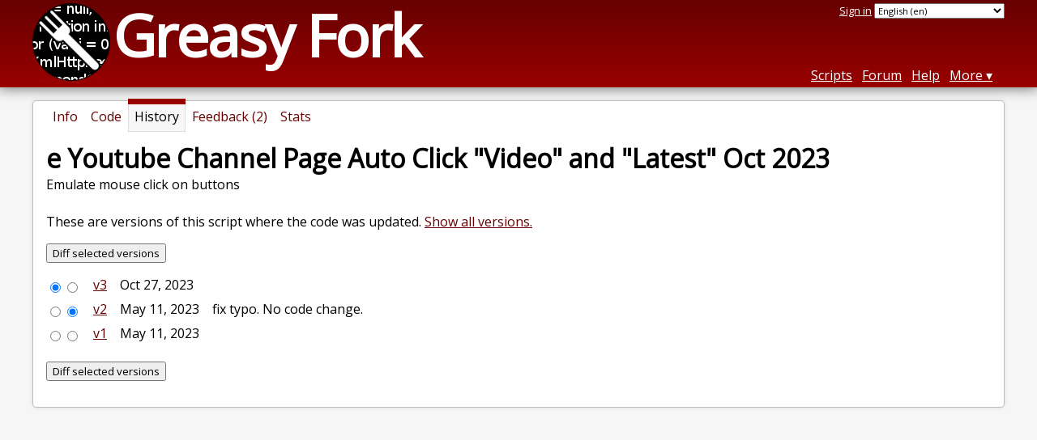

--- FILE ---
content_type: text/html; charset=utf-8
request_url: https://greasyfork.org/en/scripts/466003-e-youtube-channel-page-auto-click-video-and-latest-oct-2023/versions
body_size: 3635
content:


<!DOCTYPE html>
<html lang="en">
<head>
  <title>e Youtube Channel Page Auto Click &quot;Video&quot; and &quot;Latest&quot; Oct 2023 - Version history</title>
  <meta name="description" value="Version history for e Youtube Channel Page Auto Click &quot;Video&quot; and &quot;Latest&quot; Oct 2023">
  <meta name="viewport" content="width=device-width, initial-scale=1">
  
  <script src="/vite/assets/application-Bcr1yigv.js" crossorigin="anonymous" type="module"></script><link rel="stylesheet" href="/vite/assets/application-Cf8nbCem.css" media="screen" />
    <meta name="csrf-param" content="authenticity_token" />
<meta name="csrf-token" content="7rsGRz1lEgUbVgm0Bi7lWDi5LrfekhvlVLyW2p4C3yQFnqo_MGw6sgm1BztG8moqZ_Kf7gSbPReFJKxBjhW0rg" />
    <meta name="clckd" content="bf6242cc3039bff31a7815dff8ee247b" />
    <meta name="lhverifycode" content="32dc01246faccb7f5b3cad5016dd5033" />
  <link rel="canonical" href="https://greasyfork.org/en/scripts/466003-e-youtube-channel-page-auto-click-video-and-latest-oct-2023/versions">
  <link rel="icon" href="/vite/assets/blacklogo16-DftkYuVe.png">
  <link rel="stylesheet" href="https://fonts.googleapis.com/css?family=Open+Sans&amp;display=swap" media="print" onload="this.media='all'; this.onload=null;">
<noscript><link rel="stylesheet" href="https://fonts.googleapis.com/css?family=Open+Sans&amp;display=swap"></noscript>

    <link rel="alternate" hreflang="x-default" href="/scripts/466003-e-youtube-channel-page-auto-click-video-and-latest-oct-2023/versions">
      <link rel="alternate" hreflang="ar" href="/ar/scripts/466003-e-youtube-channel-page-auto-click-video-and-latest-oct-2023/versions">
      <link rel="alternate" hreflang="be" href="/be/scripts/466003-e-youtube-channel-page-auto-click-video-and-latest-oct-2023/versions">
      <link rel="alternate" hreflang="bg" href="/bg/scripts/466003-e-youtube-channel-page-auto-click-video-and-latest-oct-2023/versions">
      <link rel="alternate" hreflang="ckb" href="/ckb/scripts/466003-e-youtube-channel-page-auto-click-video-and-latest-oct-2023/versions">
      <link rel="alternate" hreflang="cs" href="/cs/scripts/466003-e-youtube-channel-page-auto-click-video-and-latest-oct-2023/versions">
      <link rel="alternate" hreflang="da" href="/da/scripts/466003-e-youtube-channel-page-auto-click-video-and-latest-oct-2023/versions">
      <link rel="alternate" hreflang="de" href="/de/scripts/466003-e-youtube-channel-page-auto-click-video-and-latest-oct-2023/versions">
      <link rel="alternate" hreflang="el" href="/el/scripts/466003-e-youtube-channel-page-auto-click-video-and-latest-oct-2023/versions">
      <link rel="alternate" hreflang="en" href="/en/scripts/466003-e-youtube-channel-page-auto-click-video-and-latest-oct-2023/versions">
      <link rel="alternate" hreflang="eo" href="/eo/scripts/466003-e-youtube-channel-page-auto-click-video-and-latest-oct-2023/versions">
      <link rel="alternate" hreflang="es" href="/es/scripts/466003-e-youtube-channel-page-auto-click-video-and-latest-oct-2023/versions">
      <link rel="alternate" hreflang="es-419" href="/es-419/scripts/466003-e-youtube-channel-page-auto-click-video-and-latest-oct-2023/versions">
      <link rel="alternate" hreflang="fi" href="/fi/scripts/466003-e-youtube-channel-page-auto-click-video-and-latest-oct-2023/versions">
      <link rel="alternate" hreflang="fr" href="/fr/scripts/466003-e-youtube-channel-page-auto-click-video-and-latest-oct-2023/versions">
      <link rel="alternate" hreflang="fr-CA" href="/fr-CA/scripts/466003-e-youtube-channel-page-auto-click-video-and-latest-oct-2023/versions">
      <link rel="alternate" hreflang="he" href="/he/scripts/466003-e-youtube-channel-page-auto-click-video-and-latest-oct-2023/versions">
      <link rel="alternate" hreflang="hr" href="/hr/scripts/466003-e-youtube-channel-page-auto-click-video-and-latest-oct-2023/versions">
      <link rel="alternate" hreflang="hu" href="/hu/scripts/466003-e-youtube-channel-page-auto-click-video-and-latest-oct-2023/versions">
      <link rel="alternate" hreflang="id" href="/id/scripts/466003-e-youtube-channel-page-auto-click-video-and-latest-oct-2023/versions">
      <link rel="alternate" hreflang="it" href="/it/scripts/466003-e-youtube-channel-page-auto-click-video-and-latest-oct-2023/versions">
      <link rel="alternate" hreflang="ja" href="/ja/scripts/466003-e-youtube-channel-page-auto-click-video-and-latest-oct-2023/versions">
      <link rel="alternate" hreflang="ka" href="/ka/scripts/466003-e-youtube-channel-page-auto-click-video-and-latest-oct-2023/versions">
      <link rel="alternate" hreflang="ko" href="/ko/scripts/466003-e-youtube-channel-page-auto-click-video-and-latest-oct-2023/versions">
      <link rel="alternate" hreflang="mr" href="/mr/scripts/466003-e-youtube-channel-page-auto-click-video-and-latest-oct-2023/versions">
      <link rel="alternate" hreflang="nb" href="/nb/scripts/466003-e-youtube-channel-page-auto-click-video-and-latest-oct-2023/versions">
      <link rel="alternate" hreflang="nl" href="/nl/scripts/466003-e-youtube-channel-page-auto-click-video-and-latest-oct-2023/versions">
      <link rel="alternate" hreflang="pl" href="/pl/scripts/466003-e-youtube-channel-page-auto-click-video-and-latest-oct-2023/versions">
      <link rel="alternate" hreflang="pt-BR" href="/pt-BR/scripts/466003-e-youtube-channel-page-auto-click-video-and-latest-oct-2023/versions">
      <link rel="alternate" hreflang="ro" href="/ro/scripts/466003-e-youtube-channel-page-auto-click-video-and-latest-oct-2023/versions">
      <link rel="alternate" hreflang="ru" href="/ru/scripts/466003-e-youtube-channel-page-auto-click-video-and-latest-oct-2023/versions">
      <link rel="alternate" hreflang="sk" href="/sk/scripts/466003-e-youtube-channel-page-auto-click-video-and-latest-oct-2023/versions">
      <link rel="alternate" hreflang="sr" href="/sr/scripts/466003-e-youtube-channel-page-auto-click-video-and-latest-oct-2023/versions">
      <link rel="alternate" hreflang="sv" href="/sv/scripts/466003-e-youtube-channel-page-auto-click-video-and-latest-oct-2023/versions">
      <link rel="alternate" hreflang="th" href="/th/scripts/466003-e-youtube-channel-page-auto-click-video-and-latest-oct-2023/versions">
      <link rel="alternate" hreflang="tr" href="/tr/scripts/466003-e-youtube-channel-page-auto-click-video-and-latest-oct-2023/versions">
      <link rel="alternate" hreflang="uk" href="/uk/scripts/466003-e-youtube-channel-page-auto-click-video-and-latest-oct-2023/versions">
      <link rel="alternate" hreflang="ug" href="/ug/scripts/466003-e-youtube-channel-page-auto-click-video-and-latest-oct-2023/versions">
      <link rel="alternate" hreflang="vi" href="/vi/scripts/466003-e-youtube-channel-page-auto-click-video-and-latest-oct-2023/versions">
      <link rel="alternate" hreflang="zh-CN" href="/zh-CN/scripts/466003-e-youtube-channel-page-auto-click-video-and-latest-oct-2023/versions">
      <link rel="alternate" hreflang="zh-TW" href="/zh-TW/scripts/466003-e-youtube-channel-page-auto-click-video-and-latest-oct-2023/versions">

      <link rel="alternate" type="application/json" href="https://api.greasyfork.org/en/scripts/466003-e-youtube-channel-page-auto-click-video-and-latest-oct-2023/versions.json" >
      <link rel="alternate" type="application/javascript" href="https://api.greasyfork.org/en/scripts/466003-e-youtube-channel-page-auto-click-video-and-latest-oct-2023/versions.jsonp?callback=callback" >

  <link rel="search" href="/en/opensearch.xml" type="application/opensearchdescription+xml" title="Greasy Fork search" hreflang="en">

    <!-- Global site tag (gtag.js) - Google Analytics -->
    <script async src="https://www.googletagmanager.com/gtag/js?id=G-7NMRNRYW7C"></script>
    <script>
      window.dataLayer = window.dataLayer || [];
      function gtag(){dataLayer.push(arguments);}
      gtag('js', new Date());
      gtag('config', 'G-7NMRNRYW7C', {
        'ad_method': 'ea',
        'ad_method_variant': '',
        'action': 'script_versions/index'
      });
    </script>

    <script async src="https://media.ethicalads.io/media/client/ethicalads.min.js" onerror="if (typeof gtag !== 'undefined') { gtag('event', 'EthicalAds placement', { 'ea_campaign_type': '(error)' })};switchToEaFallback()"></script>

    <meta name="twitter:card" content="summary">
  <meta property="og:title" content="e Youtube Channel Page Auto Click &quot;Video&quot; and &quot;Latest&quot; Oct 2023">
  <meta property="og:url" content="https://greasyfork.org/scripts/466003-e-youtube-channel-page-auto-click-video-and-latest-oct-2023">
  <meta property="og:description" content="Emulate mouse click on buttons">
      <meta property="og:image" content="https://greasyfork.s3.us-east-2.amazonaws.com/9ke2wjkuci9sdt629ng8cfhtdqcw">

</head>
<body>

  <header id="main-header">
    <div class="width-constraint">
      <div id="site-name">
        <a href="/en"><img alt="" width="96" height="96" src="/vite/assets/blacklogo96-CxYTSM_T.png" /></a>
        <div id="site-name-text">
          <h1><a href="/en">Greasy Fork</a></h1>
        </div>
      </div>
      <div id="site-nav">
        <div id="nav-user-info">
            <span class="sign-in-link"><a rel="nofollow" href="/en/users/sign_in?return_to=%2Fen%2Fscripts%2F466003-e-youtube-channel-page-auto-click-video-and-latest-oct-2023%2Fversions">Sign in</a></span>

                      <form class="language-selector" action="/scripts/466003-e-youtube-channel-page-auto-click-video-and-latest-oct-2023/versions">
              <select class="language-selector-locale" name="locale" data-translate-url="https://github.com/greasyfork-org/greasyfork/wiki/Translating-Greasy-Fork">
                    <option data-language-url="/ar/scripts/466003-e-youtube-channel-page-auto-click-video-and-latest-oct-2023/versions" value="ar">
                      Arabic (ar)
                    </option>
                    <option data-language-url="/be/scripts/466003-e-youtube-channel-page-auto-click-video-and-latest-oct-2023/versions" value="be">
                      Belarusian (be)
                    </option>
                    <option data-language-url="/nb/scripts/466003-e-youtube-channel-page-auto-click-video-and-latest-oct-2023/versions" value="nb">
                      Bokmål (nb)
                    </option>
                    <option data-language-url="/bg/scripts/466003-e-youtube-channel-page-auto-click-video-and-latest-oct-2023/versions" value="bg">
                      Bulgarian (bg)
                    </option>
                    <option data-language-url="/zh-CN/scripts/466003-e-youtube-channel-page-auto-click-video-and-latest-oct-2023/versions" value="zh-CN">
                      Chinese (China) (zh-CN)
                    </option>
                    <option data-language-url="/zh-TW/scripts/466003-e-youtube-channel-page-auto-click-video-and-latest-oct-2023/versions" value="zh-TW">
                      Chinese (Taiwan) (zh-TW)
                    </option>
                    <option data-language-url="/hr/scripts/466003-e-youtube-channel-page-auto-click-video-and-latest-oct-2023/versions" value="hr">
                      Croatian (hr)
                    </option>
                    <option data-language-url="/cs/scripts/466003-e-youtube-channel-page-auto-click-video-and-latest-oct-2023/versions" value="cs">
                      Czech (cs)
                    </option>
                    <option data-language-url="/da/scripts/466003-e-youtube-channel-page-auto-click-video-and-latest-oct-2023/versions" value="da">
                      Danish (da)
                    </option>
                    <option data-language-url="/nl/scripts/466003-e-youtube-channel-page-auto-click-video-and-latest-oct-2023/versions" value="nl">
                      Dutch (nl)
                    </option>
                    <option data-language-url="/en/scripts/466003-e-youtube-channel-page-auto-click-video-and-latest-oct-2023/versions" value="en" selected>
                      English (en)
                    </option>
                    <option data-language-url="/eo/scripts/466003-e-youtube-channel-page-auto-click-video-and-latest-oct-2023/versions" value="eo">
                      Esperanto (eo)
                    </option>
                    <option data-language-url="/fi/scripts/466003-e-youtube-channel-page-auto-click-video-and-latest-oct-2023/versions" value="fi">
                      Finnish (fi)
                    </option>
                    <option data-language-url="/fr/scripts/466003-e-youtube-channel-page-auto-click-video-and-latest-oct-2023/versions" value="fr">
                      French (fr)
                    </option>
                    <option data-language-url="/fr-CA/scripts/466003-e-youtube-channel-page-auto-click-video-and-latest-oct-2023/versions" value="fr-CA">
                      French (Canada) (fr-CA)
                    </option>
                    <option data-language-url="/ka/scripts/466003-e-youtube-channel-page-auto-click-video-and-latest-oct-2023/versions" value="ka">
                      Georgian (ka)
                    </option>
                    <option data-language-url="/de/scripts/466003-e-youtube-channel-page-auto-click-video-and-latest-oct-2023/versions" value="de">
                      German (de)
                    </option>
                    <option data-language-url="/el/scripts/466003-e-youtube-channel-page-auto-click-video-and-latest-oct-2023/versions" value="el">
                      Greek (el)
                    </option>
                    <option data-language-url="/he/scripts/466003-e-youtube-channel-page-auto-click-video-and-latest-oct-2023/versions" value="he">
                      Hebrew (he)
                    </option>
                    <option data-language-url="/hu/scripts/466003-e-youtube-channel-page-auto-click-video-and-latest-oct-2023/versions" value="hu">
                      Hungarian (hu)
                    </option>
                    <option data-language-url="/id/scripts/466003-e-youtube-channel-page-auto-click-video-and-latest-oct-2023/versions" value="id">
                      Indonesian (id)
                    </option>
                    <option data-language-url="/it/scripts/466003-e-youtube-channel-page-auto-click-video-and-latest-oct-2023/versions" value="it">
                      Italian (it)
                    </option>
                    <option data-language-url="/ja/scripts/466003-e-youtube-channel-page-auto-click-video-and-latest-oct-2023/versions" value="ja">
                      Japanese (ja)
                    </option>
                    <option data-language-url="/ko/scripts/466003-e-youtube-channel-page-auto-click-video-and-latest-oct-2023/versions" value="ko">
                      Korean (ko)
                    </option>
                    <option data-language-url="/mr/scripts/466003-e-youtube-channel-page-auto-click-video-and-latest-oct-2023/versions" value="mr">
                      Marathi (mr)
                    </option>
                    <option data-language-url="/pl/scripts/466003-e-youtube-channel-page-auto-click-video-and-latest-oct-2023/versions" value="pl">
                      Polish (pl)
                    </option>
                    <option data-language-url="/pt-BR/scripts/466003-e-youtube-channel-page-auto-click-video-and-latest-oct-2023/versions" value="pt-BR">
                      Portuguese (Brazil) (pt-BR)
                    </option>
                    <option data-language-url="/ro/scripts/466003-e-youtube-channel-page-auto-click-video-and-latest-oct-2023/versions" value="ro">
                      Romanian (ro)
                    </option>
                    <option data-language-url="/ru/scripts/466003-e-youtube-channel-page-auto-click-video-and-latest-oct-2023/versions" value="ru">
                      Russian (ru)
                    </option>
                    <option data-language-url="/sr/scripts/466003-e-youtube-channel-page-auto-click-video-and-latest-oct-2023/versions" value="sr">
                      Serbian (sr)
                    </option>
                    <option data-language-url="/sk/scripts/466003-e-youtube-channel-page-auto-click-video-and-latest-oct-2023/versions" value="sk">
                      Slovak (sk)
                    </option>
                    <option data-language-url="/es/scripts/466003-e-youtube-channel-page-auto-click-video-and-latest-oct-2023/versions" value="es">
                      Spanish (es)
                    </option>
                    <option data-language-url="/es-419/scripts/466003-e-youtube-channel-page-auto-click-video-and-latest-oct-2023/versions" value="es-419">
                      Spanish (es-419)
                    </option>
                    <option data-language-url="/sv/scripts/466003-e-youtube-channel-page-auto-click-video-and-latest-oct-2023/versions" value="sv">
                      Swedish (sv)
                    </option>
                    <option data-language-url="/th/scripts/466003-e-youtube-channel-page-auto-click-video-and-latest-oct-2023/versions" value="th">
                      Thai (th)
                    </option>
                    <option data-language-url="/tr/scripts/466003-e-youtube-channel-page-auto-click-video-and-latest-oct-2023/versions" value="tr">
                      Turkish (tr)
                    </option>
                    <option data-language-url="/ug/scripts/466003-e-youtube-channel-page-auto-click-video-and-latest-oct-2023/versions" value="ug">
                      Uighur (ug)
                    </option>
                    <option data-language-url="/uk/scripts/466003-e-youtube-channel-page-auto-click-video-and-latest-oct-2023/versions" value="uk">
                      Ukrainian (uk)
                    </option>
                    <option data-language-url="/vi/scripts/466003-e-youtube-channel-page-auto-click-video-and-latest-oct-2023/versions" value="vi">
                      Vietnamese (vi)
                    </option>
                    <option data-language-url="/ckb/scripts/466003-e-youtube-channel-page-auto-click-video-and-latest-oct-2023/versions" value="ckb">
                      کوردیی ناوەندی (ckb)
                    </option>
                <option value="help">Help us translate!</option>
              </select><input class="language-selector-submit" type="submit" value="→">
            </form>

        </div>
        <nav>
          <li class="scripts-index-link"><a href="/en/scripts">Scripts</a></li>
            <li class="forum-link"><a href="/en/discussions">Forum</a></li>
          <li class="help-link"><a href="/en/help">Help</a></li>
          <li class="with-submenu">
            <a href="#" onclick="return false">More</a>
            <nav>
              <li><a href="/en/search">Advanced search</a></li>
              <li><a href="/en/users">User list</a></li>
              <li><a href="/en/scripts/libraries">Libraries</a></li>
              <li><a href="/en/moderator_actions">Moderator log</a></li>
            </nav>
          </li>
        </nav>
      </div>

      <div id="mobile-nav">
        <div class="mobile-nav-opener">☰</div>
        <nav class="collapsed">
          <li class="scripts-index-link"><a href="/en/scripts">Scripts</a></li>
          <li class="forum-link"><a href="/en/discussions">Forum</a></li>
          <li class="help-link"><a href="/en/help">Help</a></li>
          <li><a href="/en/search">Advanced search</a></li>
          <li><a href="/en/users">User list</a></li>
          <li><a href="/en/scripts/libraries">Libraries</a></li>
          <li><a href="/en/moderator_actions">Moderator log</a></li>
            <li class="multi-link-nav">
              <span class="sign-in-link"><a rel="nofollow" href="/en/users/sign_in?return_to=%2Fen%2Fscripts%2F466003-e-youtube-channel-page-auto-click-video-and-latest-oct-2023%2Fversions">Sign in</a></span>
            </li>
          <li>            <form class="language-selector" action="/scripts/466003-e-youtube-channel-page-auto-click-video-and-latest-oct-2023/versions">
              <select class="language-selector-locale" name="locale" data-translate-url="https://github.com/greasyfork-org/greasyfork/wiki/Translating-Greasy-Fork">
                    <option data-language-url="/ar/scripts/466003-e-youtube-channel-page-auto-click-video-and-latest-oct-2023/versions" value="ar">
                      Arabic (ar)
                    </option>
                    <option data-language-url="/be/scripts/466003-e-youtube-channel-page-auto-click-video-and-latest-oct-2023/versions" value="be">
                      Belarusian (be)
                    </option>
                    <option data-language-url="/nb/scripts/466003-e-youtube-channel-page-auto-click-video-and-latest-oct-2023/versions" value="nb">
                      Bokmål (nb)
                    </option>
                    <option data-language-url="/bg/scripts/466003-e-youtube-channel-page-auto-click-video-and-latest-oct-2023/versions" value="bg">
                      Bulgarian (bg)
                    </option>
                    <option data-language-url="/zh-CN/scripts/466003-e-youtube-channel-page-auto-click-video-and-latest-oct-2023/versions" value="zh-CN">
                      Chinese (China) (zh-CN)
                    </option>
                    <option data-language-url="/zh-TW/scripts/466003-e-youtube-channel-page-auto-click-video-and-latest-oct-2023/versions" value="zh-TW">
                      Chinese (Taiwan) (zh-TW)
                    </option>
                    <option data-language-url="/hr/scripts/466003-e-youtube-channel-page-auto-click-video-and-latest-oct-2023/versions" value="hr">
                      Croatian (hr)
                    </option>
                    <option data-language-url="/cs/scripts/466003-e-youtube-channel-page-auto-click-video-and-latest-oct-2023/versions" value="cs">
                      Czech (cs)
                    </option>
                    <option data-language-url="/da/scripts/466003-e-youtube-channel-page-auto-click-video-and-latest-oct-2023/versions" value="da">
                      Danish (da)
                    </option>
                    <option data-language-url="/nl/scripts/466003-e-youtube-channel-page-auto-click-video-and-latest-oct-2023/versions" value="nl">
                      Dutch (nl)
                    </option>
                    <option data-language-url="/en/scripts/466003-e-youtube-channel-page-auto-click-video-and-latest-oct-2023/versions" value="en" selected>
                      English (en)
                    </option>
                    <option data-language-url="/eo/scripts/466003-e-youtube-channel-page-auto-click-video-and-latest-oct-2023/versions" value="eo">
                      Esperanto (eo)
                    </option>
                    <option data-language-url="/fi/scripts/466003-e-youtube-channel-page-auto-click-video-and-latest-oct-2023/versions" value="fi">
                      Finnish (fi)
                    </option>
                    <option data-language-url="/fr/scripts/466003-e-youtube-channel-page-auto-click-video-and-latest-oct-2023/versions" value="fr">
                      French (fr)
                    </option>
                    <option data-language-url="/fr-CA/scripts/466003-e-youtube-channel-page-auto-click-video-and-latest-oct-2023/versions" value="fr-CA">
                      French (Canada) (fr-CA)
                    </option>
                    <option data-language-url="/ka/scripts/466003-e-youtube-channel-page-auto-click-video-and-latest-oct-2023/versions" value="ka">
                      Georgian (ka)
                    </option>
                    <option data-language-url="/de/scripts/466003-e-youtube-channel-page-auto-click-video-and-latest-oct-2023/versions" value="de">
                      German (de)
                    </option>
                    <option data-language-url="/el/scripts/466003-e-youtube-channel-page-auto-click-video-and-latest-oct-2023/versions" value="el">
                      Greek (el)
                    </option>
                    <option data-language-url="/he/scripts/466003-e-youtube-channel-page-auto-click-video-and-latest-oct-2023/versions" value="he">
                      Hebrew (he)
                    </option>
                    <option data-language-url="/hu/scripts/466003-e-youtube-channel-page-auto-click-video-and-latest-oct-2023/versions" value="hu">
                      Hungarian (hu)
                    </option>
                    <option data-language-url="/id/scripts/466003-e-youtube-channel-page-auto-click-video-and-latest-oct-2023/versions" value="id">
                      Indonesian (id)
                    </option>
                    <option data-language-url="/it/scripts/466003-e-youtube-channel-page-auto-click-video-and-latest-oct-2023/versions" value="it">
                      Italian (it)
                    </option>
                    <option data-language-url="/ja/scripts/466003-e-youtube-channel-page-auto-click-video-and-latest-oct-2023/versions" value="ja">
                      Japanese (ja)
                    </option>
                    <option data-language-url="/ko/scripts/466003-e-youtube-channel-page-auto-click-video-and-latest-oct-2023/versions" value="ko">
                      Korean (ko)
                    </option>
                    <option data-language-url="/mr/scripts/466003-e-youtube-channel-page-auto-click-video-and-latest-oct-2023/versions" value="mr">
                      Marathi (mr)
                    </option>
                    <option data-language-url="/pl/scripts/466003-e-youtube-channel-page-auto-click-video-and-latest-oct-2023/versions" value="pl">
                      Polish (pl)
                    </option>
                    <option data-language-url="/pt-BR/scripts/466003-e-youtube-channel-page-auto-click-video-and-latest-oct-2023/versions" value="pt-BR">
                      Portuguese (Brazil) (pt-BR)
                    </option>
                    <option data-language-url="/ro/scripts/466003-e-youtube-channel-page-auto-click-video-and-latest-oct-2023/versions" value="ro">
                      Romanian (ro)
                    </option>
                    <option data-language-url="/ru/scripts/466003-e-youtube-channel-page-auto-click-video-and-latest-oct-2023/versions" value="ru">
                      Russian (ru)
                    </option>
                    <option data-language-url="/sr/scripts/466003-e-youtube-channel-page-auto-click-video-and-latest-oct-2023/versions" value="sr">
                      Serbian (sr)
                    </option>
                    <option data-language-url="/sk/scripts/466003-e-youtube-channel-page-auto-click-video-and-latest-oct-2023/versions" value="sk">
                      Slovak (sk)
                    </option>
                    <option data-language-url="/es/scripts/466003-e-youtube-channel-page-auto-click-video-and-latest-oct-2023/versions" value="es">
                      Spanish (es)
                    </option>
                    <option data-language-url="/es-419/scripts/466003-e-youtube-channel-page-auto-click-video-and-latest-oct-2023/versions" value="es-419">
                      Spanish (es-419)
                    </option>
                    <option data-language-url="/sv/scripts/466003-e-youtube-channel-page-auto-click-video-and-latest-oct-2023/versions" value="sv">
                      Swedish (sv)
                    </option>
                    <option data-language-url="/th/scripts/466003-e-youtube-channel-page-auto-click-video-and-latest-oct-2023/versions" value="th">
                      Thai (th)
                    </option>
                    <option data-language-url="/tr/scripts/466003-e-youtube-channel-page-auto-click-video-and-latest-oct-2023/versions" value="tr">
                      Turkish (tr)
                    </option>
                    <option data-language-url="/ug/scripts/466003-e-youtube-channel-page-auto-click-video-and-latest-oct-2023/versions" value="ug">
                      Uighur (ug)
                    </option>
                    <option data-language-url="/uk/scripts/466003-e-youtube-channel-page-auto-click-video-and-latest-oct-2023/versions" value="uk">
                      Ukrainian (uk)
                    </option>
                    <option data-language-url="/vi/scripts/466003-e-youtube-channel-page-auto-click-video-and-latest-oct-2023/versions" value="vi">
                      Vietnamese (vi)
                    </option>
                    <option data-language-url="/ckb/scripts/466003-e-youtube-channel-page-auto-click-video-and-latest-oct-2023/versions" value="ckb">
                      کوردیی ناوەندی (ckb)
                    </option>
                <option value="help">Help us translate!</option>
              </select><input class="language-selector-submit" type="submit" value="→">
            </form>
</li>
        </nav>
      </div>

      <script>
        /* submit is handled by js if enabled */
        document.querySelectorAll(".language-selector-submit").forEach((lss) => { lss.style.display = "none" })
      </script>
    </div>
  </header>

  <div class="width-constraint">

      <section id="script-info">
    <ul id="script-links" class="tabs">
      <li><a href="/en/scripts/466003-e-youtube-channel-page-auto-click-video-and-latest-oct-2023"><span>Info</span></a></li>
      <li><a href="/en/scripts/466003-e-youtube-channel-page-auto-click-video-and-latest-oct-2023/code"><span>Code</span></a></li>
      <li class="current"><span>History</span></li>
      <li><a href="/en/scripts/466003-e-youtube-channel-page-auto-click-video-and-latest-oct-2023/feedback"><span>Feedback (2)</span></a></li>
      <li><a href="/en/scripts/466003-e-youtube-channel-page-auto-click-video-and-latest-oct-2023/stats"><span>Stats</span></a></li>
    </ul>
    <header>
      <h2>e Youtube Channel Page Auto Click &quot;Video&quot; and &quot;Latest&quot; Oct 2023</h2>
      <p id="script-description" class="script-description">Emulate mouse click on buttons</p>
    </header>
    <div id="script-content">
      

  <div class="ad ad-ea" id="script-versions-list-ad">
    <div class="ad-content">
        <div id="script-versions-list-ea-image" class="flat ethical-ads" data-ea-publisher="greasyfork" data-ea-type="image"></div>
    </div>
  </div>



    <p>These are versions of this script where the code was updated. <a href="/en/scripts/466003-e-youtube-channel-page-auto-click-video-and-latest-oct-2023/versions?show_all_versions=1">Show all versions.</a></p>
<form action="/en/scripts/466003-e-youtube-channel-page-auto-click-video-and-latest-oct-2023/diff">
    <input type="submit" value="Diff selected versions" data-disable-with="Diff selected versions" />
  <ul class="history_versions">
      <li>
          <span class="diff-controls">
            <input required type="radio" name="v1" value="1271056" checked><input required type="radio" name="v2" value="1271056">
          </span>
        <span class="version-number">
          <a rel="nofollow" href="/en/scripts/466003-e-youtube-channel-page-auto-click-video-and-latest-oct-2023?version=1271056">v3</a>
        </span>
        <relative-time datetime="2023-10-27T05:14:58+00:00" class="version-date" prefix="">2023-10-27</relative-time>
      </li>
      <li>
          <span class="diff-controls">
            <input required type="radio" name="v1" value="1188871"><input required type="radio" name="v2" value="1188871" checked>
          </span>
        <span class="version-number">
          <a rel="nofollow" href="/en/scripts/466003-e-youtube-channel-page-auto-click-video-and-latest-oct-2023?version=1188871">v2</a>
        </span>
        <relative-time datetime="2023-05-11T06:35:26+00:00" class="version-date" prefix="">2023-05-11</relative-time>
          <span class="version-changelog">
            <p>fix typo. No code change.</p>
          </span>
      </li>
      <li>
          <span class="diff-controls">
            <input required type="radio" name="v1" value="1188839"><input required type="radio" name="v2" value="1188839">
          </span>
        <span class="version-number">
          <a rel="nofollow" href="/en/scripts/466003-e-youtube-channel-page-auto-click-video-and-latest-oct-2023?version=1188839">v1</a>
        </span>
        <relative-time datetime="2023-05-11T05:47:52+00:00" class="version-date" prefix="">2023-05-11</relative-time>
      </li>
  </ul>
    <p>
      <input type="submit" value="Diff selected versions" data-disable-with="Diff selected versions" />
    </p>
    
</form>

    </div>
  </section>

  </div>

    <script>
      (function (d) {
      window.rum = {key: '29razx6j'};
      var script = d.createElement('script');
      script.src = 'https://cdn.perfops.net/rom3/rom3.min.js';
      script.type = 'text/javascript';
      script.defer = true;
      script.async = true;
      d.getElementsByTagName('head')[0].appendChild(script);
      })(document);
    </script>
<script defer src="https://static.cloudflareinsights.com/beacon.min.js/vcd15cbe7772f49c399c6a5babf22c1241717689176015" integrity="sha512-ZpsOmlRQV6y907TI0dKBHq9Md29nnaEIPlkf84rnaERnq6zvWvPUqr2ft8M1aS28oN72PdrCzSjY4U6VaAw1EQ==" data-cf-beacon='{"version":"2024.11.0","token":"3b2c78865ea34bf4ad258da879f720f8","r":1,"server_timing":{"name":{"cfCacheStatus":true,"cfEdge":true,"cfExtPri":true,"cfL4":true,"cfOrigin":true,"cfSpeedBrain":true},"location_startswith":null}}' crossorigin="anonymous"></script>
</body>
</html>

